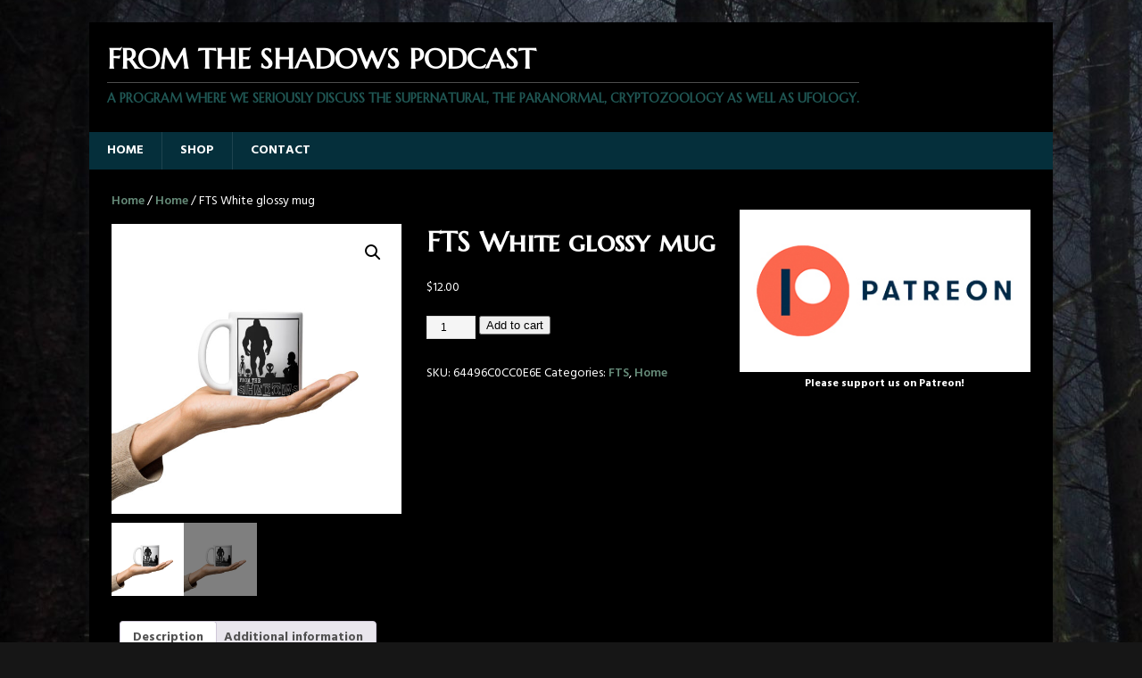

--- FILE ---
content_type: text/html; charset=UTF-8
request_url: https://www.fromtheshadowspodcast.com/product/fts-white-glossy-mug/
body_size: 12403
content:
<!DOCTYPE html>
<html class="no-js" lang="en">
<head>
<meta charset="UTF-8">
<meta name="viewport" content="width=device-width, initial-scale=1.0">
<link rel="profile" href="https://gmpg.org/xfn/11" />
<title>FTS White glossy mug &#8211; From The Shadows Podcast</title>
<meta name='robots' content='max-image-preview:large' />
	<style>img:is([sizes="auto" i], [sizes^="auto," i]) { contain-intrinsic-size: 3000px 1500px }</style>
	<link rel='dns-prefetch' href='//fonts.googleapis.com' />
<link rel="alternate" type="application/rss+xml" title="From The Shadows Podcast &raquo; Feed" href="https://www.fromtheshadowspodcast.com/feed/" />
<link rel="alternate" type="application/rss+xml" title="From The Shadows Podcast &raquo; Comments Feed" href="https://www.fromtheshadowspodcast.com/comments/feed/" />
<script type="text/javascript">
/* <![CDATA[ */
window._wpemojiSettings = {"baseUrl":"https:\/\/s.w.org\/images\/core\/emoji\/16.0.1\/72x72\/","ext":".png","svgUrl":"https:\/\/s.w.org\/images\/core\/emoji\/16.0.1\/svg\/","svgExt":".svg","source":{"concatemoji":"https:\/\/www.fromtheshadowspodcast.com\/wp-includes\/js\/wp-emoji-release.min.js?ver=6.8.3"}};
/*! This file is auto-generated */
!function(s,n){var o,i,e;function c(e){try{var t={supportTests:e,timestamp:(new Date).valueOf()};sessionStorage.setItem(o,JSON.stringify(t))}catch(e){}}function p(e,t,n){e.clearRect(0,0,e.canvas.width,e.canvas.height),e.fillText(t,0,0);var t=new Uint32Array(e.getImageData(0,0,e.canvas.width,e.canvas.height).data),a=(e.clearRect(0,0,e.canvas.width,e.canvas.height),e.fillText(n,0,0),new Uint32Array(e.getImageData(0,0,e.canvas.width,e.canvas.height).data));return t.every(function(e,t){return e===a[t]})}function u(e,t){e.clearRect(0,0,e.canvas.width,e.canvas.height),e.fillText(t,0,0);for(var n=e.getImageData(16,16,1,1),a=0;a<n.data.length;a++)if(0!==n.data[a])return!1;return!0}function f(e,t,n,a){switch(t){case"flag":return n(e,"\ud83c\udff3\ufe0f\u200d\u26a7\ufe0f","\ud83c\udff3\ufe0f\u200b\u26a7\ufe0f")?!1:!n(e,"\ud83c\udde8\ud83c\uddf6","\ud83c\udde8\u200b\ud83c\uddf6")&&!n(e,"\ud83c\udff4\udb40\udc67\udb40\udc62\udb40\udc65\udb40\udc6e\udb40\udc67\udb40\udc7f","\ud83c\udff4\u200b\udb40\udc67\u200b\udb40\udc62\u200b\udb40\udc65\u200b\udb40\udc6e\u200b\udb40\udc67\u200b\udb40\udc7f");case"emoji":return!a(e,"\ud83e\udedf")}return!1}function g(e,t,n,a){var r="undefined"!=typeof WorkerGlobalScope&&self instanceof WorkerGlobalScope?new OffscreenCanvas(300,150):s.createElement("canvas"),o=r.getContext("2d",{willReadFrequently:!0}),i=(o.textBaseline="top",o.font="600 32px Arial",{});return e.forEach(function(e){i[e]=t(o,e,n,a)}),i}function t(e){var t=s.createElement("script");t.src=e,t.defer=!0,s.head.appendChild(t)}"undefined"!=typeof Promise&&(o="wpEmojiSettingsSupports",i=["flag","emoji"],n.supports={everything:!0,everythingExceptFlag:!0},e=new Promise(function(e){s.addEventListener("DOMContentLoaded",e,{once:!0})}),new Promise(function(t){var n=function(){try{var e=JSON.parse(sessionStorage.getItem(o));if("object"==typeof e&&"number"==typeof e.timestamp&&(new Date).valueOf()<e.timestamp+604800&&"object"==typeof e.supportTests)return e.supportTests}catch(e){}return null}();if(!n){if("undefined"!=typeof Worker&&"undefined"!=typeof OffscreenCanvas&&"undefined"!=typeof URL&&URL.createObjectURL&&"undefined"!=typeof Blob)try{var e="postMessage("+g.toString()+"("+[JSON.stringify(i),f.toString(),p.toString(),u.toString()].join(",")+"));",a=new Blob([e],{type:"text/javascript"}),r=new Worker(URL.createObjectURL(a),{name:"wpTestEmojiSupports"});return void(r.onmessage=function(e){c(n=e.data),r.terminate(),t(n)})}catch(e){}c(n=g(i,f,p,u))}t(n)}).then(function(e){for(var t in e)n.supports[t]=e[t],n.supports.everything=n.supports.everything&&n.supports[t],"flag"!==t&&(n.supports.everythingExceptFlag=n.supports.everythingExceptFlag&&n.supports[t]);n.supports.everythingExceptFlag=n.supports.everythingExceptFlag&&!n.supports.flag,n.DOMReady=!1,n.readyCallback=function(){n.DOMReady=!0}}).then(function(){return e}).then(function(){var e;n.supports.everything||(n.readyCallback(),(e=n.source||{}).concatemoji?t(e.concatemoji):e.wpemoji&&e.twemoji&&(t(e.twemoji),t(e.wpemoji)))}))}((window,document),window._wpemojiSettings);
/* ]]> */
</script>
<style id='wp-emoji-styles-inline-css' type='text/css'>

	img.wp-smiley, img.emoji {
		display: inline !important;
		border: none !important;
		box-shadow: none !important;
		height: 1em !important;
		width: 1em !important;
		margin: 0 0.07em !important;
		vertical-align: -0.1em !important;
		background: none !important;
		padding: 0 !important;
	}
</style>
<link rel='stylesheet' id='wp-block-library-css' href='https://www.fromtheshadowspodcast.com/wp-includes/css/dist/block-library/style.min.css?ver=6.8.3' type='text/css' media='all' />
<style id='classic-theme-styles-inline-css' type='text/css'>
/*! This file is auto-generated */
.wp-block-button__link{color:#fff;background-color:#32373c;border-radius:9999px;box-shadow:none;text-decoration:none;padding:calc(.667em + 2px) calc(1.333em + 2px);font-size:1.125em}.wp-block-file__button{background:#32373c;color:#fff;text-decoration:none}
</style>
<style id='global-styles-inline-css' type='text/css'>
:root{--wp--preset--aspect-ratio--square: 1;--wp--preset--aspect-ratio--4-3: 4/3;--wp--preset--aspect-ratio--3-4: 3/4;--wp--preset--aspect-ratio--3-2: 3/2;--wp--preset--aspect-ratio--2-3: 2/3;--wp--preset--aspect-ratio--16-9: 16/9;--wp--preset--aspect-ratio--9-16: 9/16;--wp--preset--color--black: #000000;--wp--preset--color--cyan-bluish-gray: #abb8c3;--wp--preset--color--white: #ffffff;--wp--preset--color--pale-pink: #f78da7;--wp--preset--color--vivid-red: #cf2e2e;--wp--preset--color--luminous-vivid-orange: #ff6900;--wp--preset--color--luminous-vivid-amber: #fcb900;--wp--preset--color--light-green-cyan: #7bdcb5;--wp--preset--color--vivid-green-cyan: #00d084;--wp--preset--color--pale-cyan-blue: #8ed1fc;--wp--preset--color--vivid-cyan-blue: #0693e3;--wp--preset--color--vivid-purple: #9b51e0;--wp--preset--gradient--vivid-cyan-blue-to-vivid-purple: linear-gradient(135deg,rgba(6,147,227,1) 0%,rgb(155,81,224) 100%);--wp--preset--gradient--light-green-cyan-to-vivid-green-cyan: linear-gradient(135deg,rgb(122,220,180) 0%,rgb(0,208,130) 100%);--wp--preset--gradient--luminous-vivid-amber-to-luminous-vivid-orange: linear-gradient(135deg,rgba(252,185,0,1) 0%,rgba(255,105,0,1) 100%);--wp--preset--gradient--luminous-vivid-orange-to-vivid-red: linear-gradient(135deg,rgba(255,105,0,1) 0%,rgb(207,46,46) 100%);--wp--preset--gradient--very-light-gray-to-cyan-bluish-gray: linear-gradient(135deg,rgb(238,238,238) 0%,rgb(169,184,195) 100%);--wp--preset--gradient--cool-to-warm-spectrum: linear-gradient(135deg,rgb(74,234,220) 0%,rgb(151,120,209) 20%,rgb(207,42,186) 40%,rgb(238,44,130) 60%,rgb(251,105,98) 80%,rgb(254,248,76) 100%);--wp--preset--gradient--blush-light-purple: linear-gradient(135deg,rgb(255,206,236) 0%,rgb(152,150,240) 100%);--wp--preset--gradient--blush-bordeaux: linear-gradient(135deg,rgb(254,205,165) 0%,rgb(254,45,45) 50%,rgb(107,0,62) 100%);--wp--preset--gradient--luminous-dusk: linear-gradient(135deg,rgb(255,203,112) 0%,rgb(199,81,192) 50%,rgb(65,88,208) 100%);--wp--preset--gradient--pale-ocean: linear-gradient(135deg,rgb(255,245,203) 0%,rgb(182,227,212) 50%,rgb(51,167,181) 100%);--wp--preset--gradient--electric-grass: linear-gradient(135deg,rgb(202,248,128) 0%,rgb(113,206,126) 100%);--wp--preset--gradient--midnight: linear-gradient(135deg,rgb(2,3,129) 0%,rgb(40,116,252) 100%);--wp--preset--font-size--small: 13px;--wp--preset--font-size--medium: 20px;--wp--preset--font-size--large: 36px;--wp--preset--font-size--x-large: 42px;--wp--preset--spacing--20: 0.44rem;--wp--preset--spacing--30: 0.67rem;--wp--preset--spacing--40: 1rem;--wp--preset--spacing--50: 1.5rem;--wp--preset--spacing--60: 2.25rem;--wp--preset--spacing--70: 3.38rem;--wp--preset--spacing--80: 5.06rem;--wp--preset--shadow--natural: 6px 6px 9px rgba(0, 0, 0, 0.2);--wp--preset--shadow--deep: 12px 12px 50px rgba(0, 0, 0, 0.4);--wp--preset--shadow--sharp: 6px 6px 0px rgba(0, 0, 0, 0.2);--wp--preset--shadow--outlined: 6px 6px 0px -3px rgba(255, 255, 255, 1), 6px 6px rgba(0, 0, 0, 1);--wp--preset--shadow--crisp: 6px 6px 0px rgba(0, 0, 0, 1);}:where(.is-layout-flex){gap: 0.5em;}:where(.is-layout-grid){gap: 0.5em;}body .is-layout-flex{display: flex;}.is-layout-flex{flex-wrap: wrap;align-items: center;}.is-layout-flex > :is(*, div){margin: 0;}body .is-layout-grid{display: grid;}.is-layout-grid > :is(*, div){margin: 0;}:where(.wp-block-columns.is-layout-flex){gap: 2em;}:where(.wp-block-columns.is-layout-grid){gap: 2em;}:where(.wp-block-post-template.is-layout-flex){gap: 1.25em;}:where(.wp-block-post-template.is-layout-grid){gap: 1.25em;}.has-black-color{color: var(--wp--preset--color--black) !important;}.has-cyan-bluish-gray-color{color: var(--wp--preset--color--cyan-bluish-gray) !important;}.has-white-color{color: var(--wp--preset--color--white) !important;}.has-pale-pink-color{color: var(--wp--preset--color--pale-pink) !important;}.has-vivid-red-color{color: var(--wp--preset--color--vivid-red) !important;}.has-luminous-vivid-orange-color{color: var(--wp--preset--color--luminous-vivid-orange) !important;}.has-luminous-vivid-amber-color{color: var(--wp--preset--color--luminous-vivid-amber) !important;}.has-light-green-cyan-color{color: var(--wp--preset--color--light-green-cyan) !important;}.has-vivid-green-cyan-color{color: var(--wp--preset--color--vivid-green-cyan) !important;}.has-pale-cyan-blue-color{color: var(--wp--preset--color--pale-cyan-blue) !important;}.has-vivid-cyan-blue-color{color: var(--wp--preset--color--vivid-cyan-blue) !important;}.has-vivid-purple-color{color: var(--wp--preset--color--vivid-purple) !important;}.has-black-background-color{background-color: var(--wp--preset--color--black) !important;}.has-cyan-bluish-gray-background-color{background-color: var(--wp--preset--color--cyan-bluish-gray) !important;}.has-white-background-color{background-color: var(--wp--preset--color--white) !important;}.has-pale-pink-background-color{background-color: var(--wp--preset--color--pale-pink) !important;}.has-vivid-red-background-color{background-color: var(--wp--preset--color--vivid-red) !important;}.has-luminous-vivid-orange-background-color{background-color: var(--wp--preset--color--luminous-vivid-orange) !important;}.has-luminous-vivid-amber-background-color{background-color: var(--wp--preset--color--luminous-vivid-amber) !important;}.has-light-green-cyan-background-color{background-color: var(--wp--preset--color--light-green-cyan) !important;}.has-vivid-green-cyan-background-color{background-color: var(--wp--preset--color--vivid-green-cyan) !important;}.has-pale-cyan-blue-background-color{background-color: var(--wp--preset--color--pale-cyan-blue) !important;}.has-vivid-cyan-blue-background-color{background-color: var(--wp--preset--color--vivid-cyan-blue) !important;}.has-vivid-purple-background-color{background-color: var(--wp--preset--color--vivid-purple) !important;}.has-black-border-color{border-color: var(--wp--preset--color--black) !important;}.has-cyan-bluish-gray-border-color{border-color: var(--wp--preset--color--cyan-bluish-gray) !important;}.has-white-border-color{border-color: var(--wp--preset--color--white) !important;}.has-pale-pink-border-color{border-color: var(--wp--preset--color--pale-pink) !important;}.has-vivid-red-border-color{border-color: var(--wp--preset--color--vivid-red) !important;}.has-luminous-vivid-orange-border-color{border-color: var(--wp--preset--color--luminous-vivid-orange) !important;}.has-luminous-vivid-amber-border-color{border-color: var(--wp--preset--color--luminous-vivid-amber) !important;}.has-light-green-cyan-border-color{border-color: var(--wp--preset--color--light-green-cyan) !important;}.has-vivid-green-cyan-border-color{border-color: var(--wp--preset--color--vivid-green-cyan) !important;}.has-pale-cyan-blue-border-color{border-color: var(--wp--preset--color--pale-cyan-blue) !important;}.has-vivid-cyan-blue-border-color{border-color: var(--wp--preset--color--vivid-cyan-blue) !important;}.has-vivid-purple-border-color{border-color: var(--wp--preset--color--vivid-purple) !important;}.has-vivid-cyan-blue-to-vivid-purple-gradient-background{background: var(--wp--preset--gradient--vivid-cyan-blue-to-vivid-purple) !important;}.has-light-green-cyan-to-vivid-green-cyan-gradient-background{background: var(--wp--preset--gradient--light-green-cyan-to-vivid-green-cyan) !important;}.has-luminous-vivid-amber-to-luminous-vivid-orange-gradient-background{background: var(--wp--preset--gradient--luminous-vivid-amber-to-luminous-vivid-orange) !important;}.has-luminous-vivid-orange-to-vivid-red-gradient-background{background: var(--wp--preset--gradient--luminous-vivid-orange-to-vivid-red) !important;}.has-very-light-gray-to-cyan-bluish-gray-gradient-background{background: var(--wp--preset--gradient--very-light-gray-to-cyan-bluish-gray) !important;}.has-cool-to-warm-spectrum-gradient-background{background: var(--wp--preset--gradient--cool-to-warm-spectrum) !important;}.has-blush-light-purple-gradient-background{background: var(--wp--preset--gradient--blush-light-purple) !important;}.has-blush-bordeaux-gradient-background{background: var(--wp--preset--gradient--blush-bordeaux) !important;}.has-luminous-dusk-gradient-background{background: var(--wp--preset--gradient--luminous-dusk) !important;}.has-pale-ocean-gradient-background{background: var(--wp--preset--gradient--pale-ocean) !important;}.has-electric-grass-gradient-background{background: var(--wp--preset--gradient--electric-grass) !important;}.has-midnight-gradient-background{background: var(--wp--preset--gradient--midnight) !important;}.has-small-font-size{font-size: var(--wp--preset--font-size--small) !important;}.has-medium-font-size{font-size: var(--wp--preset--font-size--medium) !important;}.has-large-font-size{font-size: var(--wp--preset--font-size--large) !important;}.has-x-large-font-size{font-size: var(--wp--preset--font-size--x-large) !important;}
:where(.wp-block-post-template.is-layout-flex){gap: 1.25em;}:where(.wp-block-post-template.is-layout-grid){gap: 1.25em;}
:where(.wp-block-columns.is-layout-flex){gap: 2em;}:where(.wp-block-columns.is-layout-grid){gap: 2em;}
:root :where(.wp-block-pullquote){font-size: 1.5em;line-height: 1.6;}
</style>
<link rel='stylesheet' id='dashicons-css' href='https://www.fromtheshadowspodcast.com/wp-includes/css/dashicons.min.css?ver=6.8.3' type='text/css' media='all' />
<link rel='stylesheet' id='to-top-css' href='https://www.fromtheshadowspodcast.com/wp-content/plugins/to-top/public/css/to-top-public.css?ver=2.5.5' type='text/css' media='all' />
<link rel='stylesheet' id='photoswipe-css' href='https://www.fromtheshadowspodcast.com/wp-content/plugins/woocommerce/assets/css/photoswipe/photoswipe.min.css?ver=10.3.4' type='text/css' media='all' />
<link rel='stylesheet' id='photoswipe-default-skin-css' href='https://www.fromtheshadowspodcast.com/wp-content/plugins/woocommerce/assets/css/photoswipe/default-skin/default-skin.min.css?ver=10.3.4' type='text/css' media='all' />
<link rel='stylesheet' id='woocommerce-layout-css' href='https://www.fromtheshadowspodcast.com/wp-content/plugins/woocommerce/assets/css/woocommerce-layout.css?ver=10.3.4' type='text/css' media='all' />
<link rel='stylesheet' id='woocommerce-smallscreen-css' href='https://www.fromtheshadowspodcast.com/wp-content/plugins/woocommerce/assets/css/woocommerce-smallscreen.css?ver=10.3.4' type='text/css' media='only screen and (max-width: 768px)' />
<link rel='stylesheet' id='woocommerce-general-css' href='https://www.fromtheshadowspodcast.com/wp-content/plugins/woocommerce/assets/css/woocommerce.css?ver=10.3.4' type='text/css' media='all' />
<style id='woocommerce-inline-inline-css' type='text/css'>
.woocommerce form .form-row .required { visibility: visible; }
</style>
<link rel='stylesheet' id='wp-components-css' href='https://www.fromtheshadowspodcast.com/wp-includes/css/dist/components/style.min.css?ver=6.8.3' type='text/css' media='all' />
<link rel='stylesheet' id='godaddy-styles-css' href='https://www.fromtheshadowspodcast.com/wp-content/plugins/coblocks/includes/Dependencies/GoDaddy/Styles/build/latest.css?ver=2.0.2' type='text/css' media='all' />
<link rel='stylesheet' id='gateway-css' href='https://www.fromtheshadowspodcast.com/wp-content/plugins/woocommerce-paypal-payments/modules/ppcp-button/assets/css/gateway.css?ver=3.3.0' type='text/css' media='all' />
<link rel='stylesheet' id='brands-styles-css' href='https://www.fromtheshadowspodcast.com/wp-content/plugins/woocommerce/assets/css/brands.css?ver=10.3.4' type='text/css' media='all' />
<link rel='stylesheet' id='mh-magazine-lite-css' href='https://www.fromtheshadowspodcast.com/wp-content/themes/mh-magazine-lite/style.css?ver=2.10.0' type='text/css' media='all' />
<link rel='stylesheet' id='mh-musicmag-css' href='https://www.fromtheshadowspodcast.com/wp-content/themes/mh-musicmag/style.css?ver=1.0.3' type='text/css' media='all' />
<link rel='stylesheet' id='mh-font-awesome-css' href='https://www.fromtheshadowspodcast.com/wp-content/themes/mh-magazine-lite/includes/font-awesome.min.css' type='text/css' media='all' />
<link rel='stylesheet' id='mh-woocommerce-css' href='https://www.fromtheshadowspodcast.com/wp-content/themes/mh-magazine-lite/woocommerce/woocommerce.css?ver=6.8.3' type='text/css' media='all' />
<link rel='stylesheet' id='mh-musicmag-fonts-css' href='https://fonts.googleapis.com/css?family=Hind:400,600,700|Marcellus+SC' type='text/css' media='all' />
<script type="text/javascript" src="https://www.fromtheshadowspodcast.com/wp-includes/js/jquery/jquery.min.js?ver=3.7.1" id="jquery-core-js"></script>
<script type="text/javascript" src="https://www.fromtheshadowspodcast.com/wp-includes/js/jquery/jquery-migrate.min.js?ver=3.4.1" id="jquery-migrate-js"></script>
<script type="text/javascript" id="to-top-js-extra">
/* <![CDATA[ */
var to_top_options = {"scroll_offset":"100","icon_opacity":"50","style":"icon","icon_type":"dashicons-arrow-up-alt2","icon_color":"#ffffff","icon_bg_color":"#000000","icon_size":"32","border_radius":"5","image":"https:\/\/www.fromtheshadowspodcast.com\/wp-content\/plugins\/to-top\/admin\/images\/default.png","image_width":"65","image_alt":"","location":"bottom-right","margin_x":"20","margin_y":"20","show_on_admin":"0","enable_autohide":"0","autohide_time":"2","enable_hide_small_device":"0","small_device_max_width":"640","reset":"0"};
/* ]]> */
</script>
<script async type="text/javascript" src="https://www.fromtheshadowspodcast.com/wp-content/plugins/to-top/public/js/to-top-public.js?ver=2.5.5" id="to-top-js"></script>
<script type="text/javascript" src="https://www.fromtheshadowspodcast.com/wp-content/plugins/woocommerce/assets/js/jquery-blockui/jquery.blockUI.min.js?ver=2.7.0-wc.10.3.4" id="wc-jquery-blockui-js" defer="defer" data-wp-strategy="defer"></script>
<script type="text/javascript" id="wc-add-to-cart-js-extra">
/* <![CDATA[ */
var wc_add_to_cart_params = {"ajax_url":"\/wp-admin\/admin-ajax.php","wc_ajax_url":"\/?wc-ajax=%%endpoint%%","i18n_view_cart":"View cart","cart_url":"https:\/\/www.fromtheshadowspodcast.com\/cart\/","is_cart":"","cart_redirect_after_add":"no"};
/* ]]> */
</script>
<script type="text/javascript" src="https://www.fromtheshadowspodcast.com/wp-content/plugins/woocommerce/assets/js/frontend/add-to-cart.min.js?ver=10.3.4" id="wc-add-to-cart-js" defer="defer" data-wp-strategy="defer"></script>
<script type="text/javascript" src="https://www.fromtheshadowspodcast.com/wp-content/plugins/woocommerce/assets/js/zoom/jquery.zoom.min.js?ver=1.7.21-wc.10.3.4" id="wc-zoom-js" defer="defer" data-wp-strategy="defer"></script>
<script type="text/javascript" src="https://www.fromtheshadowspodcast.com/wp-content/plugins/woocommerce/assets/js/flexslider/jquery.flexslider.min.js?ver=2.7.2-wc.10.3.4" id="wc-flexslider-js" defer="defer" data-wp-strategy="defer"></script>
<script type="text/javascript" src="https://www.fromtheshadowspodcast.com/wp-content/plugins/woocommerce/assets/js/photoswipe/photoswipe.min.js?ver=4.1.1-wc.10.3.4" id="wc-photoswipe-js" defer="defer" data-wp-strategy="defer"></script>
<script type="text/javascript" src="https://www.fromtheshadowspodcast.com/wp-content/plugins/woocommerce/assets/js/photoswipe/photoswipe-ui-default.min.js?ver=4.1.1-wc.10.3.4" id="wc-photoswipe-ui-default-js" defer="defer" data-wp-strategy="defer"></script>
<script type="text/javascript" id="wc-single-product-js-extra">
/* <![CDATA[ */
var wc_single_product_params = {"i18n_required_rating_text":"Please select a rating","i18n_rating_options":["1 of 5 stars","2 of 5 stars","3 of 5 stars","4 of 5 stars","5 of 5 stars"],"i18n_product_gallery_trigger_text":"View full-screen image gallery","review_rating_required":"yes","flexslider":{"rtl":false,"animation":"slide","smoothHeight":true,"directionNav":false,"controlNav":"thumbnails","slideshow":false,"animationSpeed":500,"animationLoop":false,"allowOneSlide":false},"zoom_enabled":"1","zoom_options":[],"photoswipe_enabled":"1","photoswipe_options":{"shareEl":false,"closeOnScroll":false,"history":false,"hideAnimationDuration":0,"showAnimationDuration":0},"flexslider_enabled":"1"};
/* ]]> */
</script>
<script type="text/javascript" src="https://www.fromtheshadowspodcast.com/wp-content/plugins/woocommerce/assets/js/frontend/single-product.min.js?ver=10.3.4" id="wc-single-product-js" defer="defer" data-wp-strategy="defer"></script>
<script type="text/javascript" src="https://www.fromtheshadowspodcast.com/wp-content/plugins/woocommerce/assets/js/js-cookie/js.cookie.min.js?ver=2.1.4-wc.10.3.4" id="wc-js-cookie-js" defer="defer" data-wp-strategy="defer"></script>
<script type="text/javascript" id="woocommerce-js-extra">
/* <![CDATA[ */
var woocommerce_params = {"ajax_url":"\/wp-admin\/admin-ajax.php","wc_ajax_url":"\/?wc-ajax=%%endpoint%%","i18n_password_show":"Show password","i18n_password_hide":"Hide password"};
/* ]]> */
</script>
<script type="text/javascript" src="https://www.fromtheshadowspodcast.com/wp-content/plugins/woocommerce/assets/js/frontend/woocommerce.min.js?ver=10.3.4" id="woocommerce-js" defer="defer" data-wp-strategy="defer"></script>
<script type="text/javascript" id="mh-scripts-js-extra">
/* <![CDATA[ */
var mh_magazine = {"text":{"toggle_menu":"Toggle Menu"}};
/* ]]> */
</script>
<script type="text/javascript" src="https://www.fromtheshadowspodcast.com/wp-content/themes/mh-magazine-lite/js/scripts.js?ver=2.10.0" id="mh-scripts-js"></script>
<link rel="https://api.w.org/" href="https://www.fromtheshadowspodcast.com/wp-json/" /><link rel="alternate" title="JSON" type="application/json" href="https://www.fromtheshadowspodcast.com/wp-json/wp/v2/product/575" /><link rel="EditURI" type="application/rsd+xml" title="RSD" href="https://www.fromtheshadowspodcast.com/xmlrpc.php?rsd" />
<meta name="generator" content="WordPress 6.8.3" />
<meta name="generator" content="WooCommerce 10.3.4" />
<link rel="canonical" href="https://www.fromtheshadowspodcast.com/product/fts-white-glossy-mug/" />
<link rel='shortlink' href='https://www.fromtheshadowspodcast.com/?p=575' />
<link rel="alternate" title="oEmbed (JSON)" type="application/json+oembed" href="https://www.fromtheshadowspodcast.com/wp-json/oembed/1.0/embed?url=https%3A%2F%2Fwww.fromtheshadowspodcast.com%2Fproduct%2Ffts-white-glossy-mug%2F" />
<link rel="alternate" title="oEmbed (XML)" type="text/xml+oembed" href="https://www.fromtheshadowspodcast.com/wp-json/oembed/1.0/embed?url=https%3A%2F%2Fwww.fromtheshadowspodcast.com%2Fproduct%2Ffts-white-glossy-mug%2F&#038;format=xml" />
<!--[if lt IE 9]>
<script src="https://www.fromtheshadowspodcast.com/wp-content/themes/mh-magazine-lite/js/css3-mediaqueries.js"></script>
<![endif]-->
	<noscript><style>.woocommerce-product-gallery{ opacity: 1 !important; }</style></noscript>
	<style type="text/css" id="custom-background-css">
body.custom-background { background-image: url("https://www.fromtheshadowspodcast.com/wp-content/uploads/2020/05/fromtheshadowspodcast_bg-scaled.jpg"); background-position: center center; background-size: auto; background-repeat: no-repeat; background-attachment: fixed; }
</style>
	<link rel="icon" href="https://www.fromtheshadowspodcast.com/wp-content/uploads/2022/04/bigfoot-footprint-100x100.jpg" sizes="32x32" />
<link rel="icon" href="https://www.fromtheshadowspodcast.com/wp-content/uploads/2022/04/bigfoot-footprint.jpg" sizes="192x192" />
<link rel="apple-touch-icon" href="https://www.fromtheshadowspodcast.com/wp-content/uploads/2022/04/bigfoot-footprint.jpg" />
<meta name="msapplication-TileImage" content="https://www.fromtheshadowspodcast.com/wp-content/uploads/2022/04/bigfoot-footprint.jpg" />
		<style type="text/css" id="wp-custom-css">
			.mh-copyright {
    display: none;
}		</style>
		</head>
<body data-rsssl=1 id="mh-mobile" class="wp-singular product-template-default single single-product postid-575 custom-background wp-theme-mh-magazine-lite wp-child-theme-mh-musicmag theme-mh-magazine-lite woocommerce woocommerce-page woocommerce-no-js metaslider-plugin mh-right-sb" itemscope="itemscope" itemtype="https://schema.org/WebPage">
<div class="mh-container mh-container-outer">
<div class="mh-header-mobile-nav mh-clearfix"></div>
<header class="mh-header" itemscope="itemscope" itemtype="https://schema.org/WPHeader">
	<div class="mh-container mh-container-inner mh-row mh-clearfix">
		<div class="mh-custom-header mh-clearfix">
<div class="mh-site-identity">
<div class="mh-site-logo" role="banner" itemscope="itemscope" itemtype="https://schema.org/Brand">
<div class="mh-header-text">
<a class="mh-header-text-link" href="https://www.fromtheshadowspodcast.com/" title="From The Shadows Podcast" rel="home">
<h2 class="mh-header-title">From The Shadows Podcast</h2>
<h3 class="mh-header-tagline">A program where we seriously discuss the supernatural, the paranormal, cryptozoology as well as ufology.</h3>
</a>
</div>
</div>
</div>
</div>
	</div>
	<div class="mh-main-nav-wrap">
		<nav class="mh-navigation mh-main-nav mh-container mh-container-inner mh-clearfix" itemscope="itemscope" itemtype="https://schema.org/SiteNavigationElement">
			<div class="menu-primary-menu-container"><ul id="menu-primary-menu" class="menu"><li id="menu-item-17" class="menu-item menu-item-type-post_type menu-item-object-page menu-item-home menu-item-17"><a href="https://www.fromtheshadowspodcast.com/">Home</a></li>
<li id="menu-item-293" class="menu-item menu-item-type-post_type menu-item-object-page current_page_parent menu-item-293"><a href="https://www.fromtheshadowspodcast.com/shop/">Shop</a></li>
<li id="menu-item-19" class="menu-item menu-item-type-post_type menu-item-object-page menu-item-19"><a href="https://www.fromtheshadowspodcast.com/contact/">Contact</a></li>
</ul></div>		</nav>
	</div>
</header>
	<div class="mh-wrapper mh-clearfix">
<div id="main-content" class="mh-content entry-content" role="main" itemprop="mainContentOfPage">
<nav class="woocommerce-breadcrumb" aria-label="Breadcrumb"><a href="https://www.fromtheshadowspodcast.com">Home</a>&nbsp;&#47;&nbsp;<a href="https://www.fromtheshadowspodcast.com/product-category/home/">Home</a>&nbsp;&#47;&nbsp;FTS White glossy mug</nav>
					
			<div class="woocommerce-notices-wrapper"></div><div id="product-575" class="product type-product post-575 status-publish first instock product_cat-fts product_cat-home has-post-thumbnail shipping-taxable purchasable product-type-simple">

	<div class="woocommerce-product-gallery woocommerce-product-gallery--with-images woocommerce-product-gallery--columns-4 images" data-columns="4" style="opacity: 0; transition: opacity .25s ease-in-out;">
	<div class="woocommerce-product-gallery__wrapper">
		<div data-thumb="https://www.fromtheshadowspodcast.com/wp-content/uploads/2023/04/white-glossy-mug-white-11oz-handle-on-left-64496c08005e0-100x100.jpg" data-thumb-alt="FTS White glossy mug" data-thumb-srcset="https://www.fromtheshadowspodcast.com/wp-content/uploads/2023/04/white-glossy-mug-white-11oz-handle-on-left-64496c08005e0-100x100.jpg 100w, https://www.fromtheshadowspodcast.com/wp-content/uploads/2023/04/white-glossy-mug-white-11oz-handle-on-left-64496c08005e0-300x300.jpg 300w, https://www.fromtheshadowspodcast.com/wp-content/uploads/2023/04/white-glossy-mug-white-11oz-handle-on-left-64496c08005e0-1024x1024.jpg 1024w, https://www.fromtheshadowspodcast.com/wp-content/uploads/2023/04/white-glossy-mug-white-11oz-handle-on-left-64496c08005e0-150x150.jpg 150w, https://www.fromtheshadowspodcast.com/wp-content/uploads/2023/04/white-glossy-mug-white-11oz-handle-on-left-64496c08005e0-768x768.jpg 768w, https://www.fromtheshadowspodcast.com/wp-content/uploads/2023/04/white-glossy-mug-white-11oz-handle-on-left-64496c08005e0-1536x1536.jpg 1536w, https://www.fromtheshadowspodcast.com/wp-content/uploads/2023/04/white-glossy-mug-white-11oz-handle-on-left-64496c08005e0-600x600.jpg 600w, https://www.fromtheshadowspodcast.com/wp-content/uploads/2023/04/white-glossy-mug-white-11oz-handle-on-left-64496c08005e0.jpg 2000w"  data-thumb-sizes="(max-width: 100px) 100vw, 100px" class="woocommerce-product-gallery__image"><a href="https://www.fromtheshadowspodcast.com/wp-content/uploads/2023/04/white-glossy-mug-white-11oz-handle-on-left-64496c08005e0.jpg"><img width="600" height="600" src="https://www.fromtheshadowspodcast.com/wp-content/uploads/2023/04/white-glossy-mug-white-11oz-handle-on-left-64496c08005e0-600x600.jpg" class="wp-post-image" alt="FTS White glossy mug" data-caption="" data-src="https://www.fromtheshadowspodcast.com/wp-content/uploads/2023/04/white-glossy-mug-white-11oz-handle-on-left-64496c08005e0.jpg" data-large_image="https://www.fromtheshadowspodcast.com/wp-content/uploads/2023/04/white-glossy-mug-white-11oz-handle-on-left-64496c08005e0.jpg" data-large_image_width="2000" data-large_image_height="2000" decoding="async" fetchpriority="high" srcset="https://www.fromtheshadowspodcast.com/wp-content/uploads/2023/04/white-glossy-mug-white-11oz-handle-on-left-64496c08005e0-600x600.jpg 600w, https://www.fromtheshadowspodcast.com/wp-content/uploads/2023/04/white-glossy-mug-white-11oz-handle-on-left-64496c08005e0-300x300.jpg 300w, https://www.fromtheshadowspodcast.com/wp-content/uploads/2023/04/white-glossy-mug-white-11oz-handle-on-left-64496c08005e0-1024x1024.jpg 1024w, https://www.fromtheshadowspodcast.com/wp-content/uploads/2023/04/white-glossy-mug-white-11oz-handle-on-left-64496c08005e0-150x150.jpg 150w, https://www.fromtheshadowspodcast.com/wp-content/uploads/2023/04/white-glossy-mug-white-11oz-handle-on-left-64496c08005e0-768x768.jpg 768w, https://www.fromtheshadowspodcast.com/wp-content/uploads/2023/04/white-glossy-mug-white-11oz-handle-on-left-64496c08005e0-1536x1536.jpg 1536w, https://www.fromtheshadowspodcast.com/wp-content/uploads/2023/04/white-glossy-mug-white-11oz-handle-on-left-64496c08005e0-100x100.jpg 100w, https://www.fromtheshadowspodcast.com/wp-content/uploads/2023/04/white-glossy-mug-white-11oz-handle-on-left-64496c08005e0.jpg 2000w" sizes="(max-width: 600px) 100vw, 600px" /></a></div><div data-thumb="https://www.fromtheshadowspodcast.com/wp-content/uploads/2023/04/white-glossy-mug-white-11oz-handle-on-left-64496c08005e0-100x100.jpg" data-thumb-alt="FTS White glossy mug - Image 2" data-thumb-srcset="https://www.fromtheshadowspodcast.com/wp-content/uploads/2023/04/white-glossy-mug-white-11oz-handle-on-left-64496c08005e0-100x100.jpg 100w, https://www.fromtheshadowspodcast.com/wp-content/uploads/2023/04/white-glossy-mug-white-11oz-handle-on-left-64496c08005e0-300x300.jpg 300w, https://www.fromtheshadowspodcast.com/wp-content/uploads/2023/04/white-glossy-mug-white-11oz-handle-on-left-64496c08005e0-1024x1024.jpg 1024w, https://www.fromtheshadowspodcast.com/wp-content/uploads/2023/04/white-glossy-mug-white-11oz-handle-on-left-64496c08005e0-150x150.jpg 150w, https://www.fromtheshadowspodcast.com/wp-content/uploads/2023/04/white-glossy-mug-white-11oz-handle-on-left-64496c08005e0-768x768.jpg 768w, https://www.fromtheshadowspodcast.com/wp-content/uploads/2023/04/white-glossy-mug-white-11oz-handle-on-left-64496c08005e0-1536x1536.jpg 1536w, https://www.fromtheshadowspodcast.com/wp-content/uploads/2023/04/white-glossy-mug-white-11oz-handle-on-left-64496c08005e0-600x600.jpg 600w, https://www.fromtheshadowspodcast.com/wp-content/uploads/2023/04/white-glossy-mug-white-11oz-handle-on-left-64496c08005e0.jpg 2000w"  data-thumb-sizes="(max-width: 100px) 100vw, 100px" class="woocommerce-product-gallery__image"><a href="https://www.fromtheshadowspodcast.com/wp-content/uploads/2023/04/white-glossy-mug-white-11oz-handle-on-left-64496c08005e0.jpg"><img width="600" height="600" src="https://www.fromtheshadowspodcast.com/wp-content/uploads/2023/04/white-glossy-mug-white-11oz-handle-on-left-64496c08005e0-600x600.jpg" class="" alt="FTS White glossy mug - Image 2" data-caption="" data-src="https://www.fromtheshadowspodcast.com/wp-content/uploads/2023/04/white-glossy-mug-white-11oz-handle-on-left-64496c08005e0.jpg" data-large_image="https://www.fromtheshadowspodcast.com/wp-content/uploads/2023/04/white-glossy-mug-white-11oz-handle-on-left-64496c08005e0.jpg" data-large_image_width="2000" data-large_image_height="2000" decoding="async" srcset="https://www.fromtheshadowspodcast.com/wp-content/uploads/2023/04/white-glossy-mug-white-11oz-handle-on-left-64496c08005e0-600x600.jpg 600w, https://www.fromtheshadowspodcast.com/wp-content/uploads/2023/04/white-glossy-mug-white-11oz-handle-on-left-64496c08005e0-300x300.jpg 300w, https://www.fromtheshadowspodcast.com/wp-content/uploads/2023/04/white-glossy-mug-white-11oz-handle-on-left-64496c08005e0-1024x1024.jpg 1024w, https://www.fromtheshadowspodcast.com/wp-content/uploads/2023/04/white-glossy-mug-white-11oz-handle-on-left-64496c08005e0-150x150.jpg 150w, https://www.fromtheshadowspodcast.com/wp-content/uploads/2023/04/white-glossy-mug-white-11oz-handle-on-left-64496c08005e0-768x768.jpg 768w, https://www.fromtheshadowspodcast.com/wp-content/uploads/2023/04/white-glossy-mug-white-11oz-handle-on-left-64496c08005e0-1536x1536.jpg 1536w, https://www.fromtheshadowspodcast.com/wp-content/uploads/2023/04/white-glossy-mug-white-11oz-handle-on-left-64496c08005e0-100x100.jpg 100w, https://www.fromtheshadowspodcast.com/wp-content/uploads/2023/04/white-glossy-mug-white-11oz-handle-on-left-64496c08005e0.jpg 2000w" sizes="(max-width: 600px) 100vw, 600px" /></a></div>	</div>
</div>

	<div class="summary entry-summary">
		<h1 class="product_title entry-title">FTS White glossy mug</h1><p class="price"><span class="woocommerce-Price-amount amount"><bdi><span class="woocommerce-Price-currencySymbol">&#36;</span>12.00</bdi></span></p>

	
	<form class="cart" action="https://www.fromtheshadowspodcast.com/product/fts-white-glossy-mug/" method="post" enctype='multipart/form-data'>
		
		<div class="quantity">
		<label class="screen-reader-text" for="quantity_69757bdc29897">FTS White glossy mug quantity</label>
	<input
		type="number"
				id="quantity_69757bdc29897"
		class="input-text qty text"
		name="quantity"
		value="1"
		aria-label="Product quantity"
				min="1"
							step="1"
			placeholder=""
			inputmode="numeric"
			autocomplete="off"
			/>
	</div>

		<button type="submit" name="add-to-cart" value="575" class="single_add_to_cart_button button alt">Add to cart</button>

			</form>

	
<div class="ppcp-messages" data-partner-attribution-id="Woo_PPCP"></div><div class="ppc-button-wrapper"><div id="ppc-button-ppcp-gateway"></div></div><div id="ppcp-recaptcha-v2-container" style="margin:20px 0;"></div><div class="product_meta">

	
	
		<span class="sku_wrapper">SKU: <span class="sku">64496C0CC0E6E</span></span>

	
	<span class="posted_in">Categories: <a href="https://www.fromtheshadowspodcast.com/product-category/fts/" rel="tag">FTS</a>, <a href="https://www.fromtheshadowspodcast.com/product-category/home/" rel="tag">Home</a></span>
	
	
</div>
	</div>

	
	<div class="woocommerce-tabs wc-tabs-wrapper">
		<ul class="tabs wc-tabs" role="tablist">
							<li role="presentation" class="description_tab" id="tab-title-description">
					<a href="#tab-description" role="tab" aria-controls="tab-description">
						Description					</a>
				</li>
							<li role="presentation" class="additional_information_tab" id="tab-title-additional_information">
					<a href="#tab-additional_information" role="tab" aria-controls="tab-additional_information">
						Additional information					</a>
				</li>
					</ul>
					<div class="woocommerce-Tabs-panel woocommerce-Tabs-panel--description panel entry-content wc-tab" id="tab-description" role="tabpanel" aria-labelledby="tab-title-description">
				
	<h2>Description</h2>

<p>Whether you&#8217;re drinking your morning coffee, evening tea, or something in between—this mug&#8217;s for you! It&#8217;s sturdy and glossy with a vivid print that&#8217;ll withstand the microwave and dishwasher.</p>
<p>• Ceramic<br />
• 11 oz mug dimensions: 3.79″ (9.6 cm) in height, 3.25″ (8.3 cm) in diameter<br />
• Dishwasher and microwave safe</p>
<p>This product is made especially for you as soon as you place an order, which is why it takes us a bit longer to deliver it to you. Making products on demand instead of in bulk helps reduce overproduction, so thank you for making thoughtful purchasing decisions!</p>
			</div>
					<div class="woocommerce-Tabs-panel woocommerce-Tabs-panel--additional_information panel entry-content wc-tab" id="tab-additional_information" role="tabpanel" aria-labelledby="tab-title-additional_information">
				
	<h2>Additional information</h2>

<table class="woocommerce-product-attributes shop_attributes" aria-label="Product Details">
			<tr class="woocommerce-product-attributes-item woocommerce-product-attributes-item--weight">
			<th class="woocommerce-product-attributes-item__label" scope="row">Weight</th>
			<td class="woocommerce-product-attributes-item__value">0.33 lbs</td>
		</tr>
	</table>
			</div>
		
			</div>


	<section class="related products">

					<h2>Related products</h2>
				<ul class="products columns-4">

			
					<li class="product type-product post-998 status-publish first instock product_cat-home product_cat-the-dogman has-post-thumbnail shipping-taxable purchasable product-type-simple">
	<a href="https://www.fromtheshadowspodcast.com/product/the-dogman-of-temple-road-mouse-pad/" class="woocommerce-LoopProduct-link woocommerce-loop-product__link"><img width="300" height="300" src="https://www.fromtheshadowspodcast.com/wp-content/uploads/2023/05/mouse-pad-white-front-645c512f66814-300x300.jpg" class="attachment-woocommerce_thumbnail size-woocommerce_thumbnail" alt="The Dogman of Temple Road Mouse pad" decoding="async" loading="lazy" srcset="https://www.fromtheshadowspodcast.com/wp-content/uploads/2023/05/mouse-pad-white-front-645c512f66814-300x300.jpg 300w, https://www.fromtheshadowspodcast.com/wp-content/uploads/2023/05/mouse-pad-white-front-645c512f66814-1024x1024.jpg 1024w, https://www.fromtheshadowspodcast.com/wp-content/uploads/2023/05/mouse-pad-white-front-645c512f66814-150x150.jpg 150w, https://www.fromtheshadowspodcast.com/wp-content/uploads/2023/05/mouse-pad-white-front-645c512f66814-768x768.jpg 768w, https://www.fromtheshadowspodcast.com/wp-content/uploads/2023/05/mouse-pad-white-front-645c512f66814-1536x1536.jpg 1536w, https://www.fromtheshadowspodcast.com/wp-content/uploads/2023/05/mouse-pad-white-front-645c512f66814-600x600.jpg 600w, https://www.fromtheshadowspodcast.com/wp-content/uploads/2023/05/mouse-pad-white-front-645c512f66814-100x100.jpg 100w, https://www.fromtheshadowspodcast.com/wp-content/uploads/2023/05/mouse-pad-white-front-645c512f66814.jpg 2000w" sizes="auto, (max-width: 300px) 100vw, 300px" /><h2 class="woocommerce-loop-product__title">The Dogman of Temple Road Mouse pad</h2>
	<span class="price"><span class="woocommerce-Price-amount amount"><bdi><span class="woocommerce-Price-currencySymbol">&#36;</span>15.00</bdi></span></span>
</a><a href="/product/fts-white-glossy-mug/?add-to-cart=998" aria-describedby="woocommerce_loop_add_to_cart_link_describedby_998" data-quantity="1" class="button product_type_simple add_to_cart_button ajax_add_to_cart" data-product_id="998" data-product_sku="645C513302A25" aria-label="Add to cart: &ldquo;The Dogman of Temple Road Mouse pad&rdquo;" rel="nofollow" data-success_message="&ldquo;The Dogman of Temple Road Mouse pad&rdquo; has been added to your cart" role="button">Add to cart</a>	<span id="woocommerce_loop_add_to_cart_link_describedby_998" class="screen-reader-text">
			</span>
</li>

			
					<li class="product type-product post-418 status-publish instock product_cat-clothing product_cat-fts has-post-thumbnail shipping-taxable purchasable product-type-variable">
	<a href="https://www.fromtheshadowspodcast.com/product/fts-womens-recycled-v-neck-t-shirt/" class="woocommerce-LoopProduct-link woocommerce-loop-product__link"><img width="300" height="300" src="https://www.fromtheshadowspodcast.com/wp-content/uploads/2023/04/womens-recycled-v-neck-t-shirt-light-heather-grey-front-644964144186e-300x300.jpg" class="attachment-woocommerce_thumbnail size-woocommerce_thumbnail" alt="FTS Women’s recycled v-neck t-shirt" decoding="async" loading="lazy" srcset="https://www.fromtheshadowspodcast.com/wp-content/uploads/2023/04/womens-recycled-v-neck-t-shirt-light-heather-grey-front-644964144186e-300x300.jpg 300w, https://www.fromtheshadowspodcast.com/wp-content/uploads/2023/04/womens-recycled-v-neck-t-shirt-light-heather-grey-front-644964144186e-1024x1024.jpg 1024w, https://www.fromtheshadowspodcast.com/wp-content/uploads/2023/04/womens-recycled-v-neck-t-shirt-light-heather-grey-front-644964144186e-150x150.jpg 150w, https://www.fromtheshadowspodcast.com/wp-content/uploads/2023/04/womens-recycled-v-neck-t-shirt-light-heather-grey-front-644964144186e-768x768.jpg 768w, https://www.fromtheshadowspodcast.com/wp-content/uploads/2023/04/womens-recycled-v-neck-t-shirt-light-heather-grey-front-644964144186e-1536x1536.jpg 1536w, https://www.fromtheshadowspodcast.com/wp-content/uploads/2023/04/womens-recycled-v-neck-t-shirt-light-heather-grey-front-644964144186e-600x600.jpg 600w, https://www.fromtheshadowspodcast.com/wp-content/uploads/2023/04/womens-recycled-v-neck-t-shirt-light-heather-grey-front-644964144186e-100x100.jpg 100w, https://www.fromtheshadowspodcast.com/wp-content/uploads/2023/04/womens-recycled-v-neck-t-shirt-light-heather-grey-front-644964144186e.jpg 2000w" sizes="auto, (max-width: 300px) 100vw, 300px" /><h2 class="woocommerce-loop-product__title">FTS Women’s recycled v-neck t-shirt</h2>
	<span class="price"><span class="woocommerce-Price-amount amount" aria-hidden="true"><bdi><span class="woocommerce-Price-currencySymbol">&#36;</span>25.00</bdi></span> <span aria-hidden="true">&ndash;</span> <span class="woocommerce-Price-amount amount" aria-hidden="true"><bdi><span class="woocommerce-Price-currencySymbol">&#36;</span>32.00</bdi></span><span class="screen-reader-text">Price range: &#36;25.00 through &#36;32.00</span></span>
</a><a href="https://www.fromtheshadowspodcast.com/product/fts-womens-recycled-v-neck-t-shirt/" aria-describedby="woocommerce_loop_add_to_cart_link_describedby_418" data-quantity="1" class="button product_type_variable add_to_cart_button" data-product_id="418" data-product_sku="" aria-label="Select options for &ldquo;FTS Women’s recycled v-neck t-shirt&rdquo;" rel="nofollow">Select options</a>	<span id="woocommerce_loop_add_to_cart_link_describedby_418" class="screen-reader-text">
		This product has multiple variants. The options may be chosen on the product page	</span>
</li>

			
					<li class="product type-product post-1161 status-publish instock product_cat-home product_cat-the-dogman has-post-thumbnail shipping-taxable purchasable product-type-simple">
	<a href="https://www.fromtheshadowspodcast.com/product/the-dogman-of-temple-road-wine-tumbler-2/" class="woocommerce-LoopProduct-link woocommerce-loop-product__link"><img width="300" height="300" src="https://www.fromtheshadowspodcast.com/wp-content/uploads/2023/05/wine-tumbler-white-front-645c55f08a50d-300x300.jpg" class="attachment-woocommerce_thumbnail size-woocommerce_thumbnail" alt="The Dogman of Temple Road Wine tumbler" decoding="async" loading="lazy" srcset="https://www.fromtheshadowspodcast.com/wp-content/uploads/2023/05/wine-tumbler-white-front-645c55f08a50d-300x300.jpg 300w, https://www.fromtheshadowspodcast.com/wp-content/uploads/2023/05/wine-tumbler-white-front-645c55f08a50d-1024x1024.jpg 1024w, https://www.fromtheshadowspodcast.com/wp-content/uploads/2023/05/wine-tumbler-white-front-645c55f08a50d-150x150.jpg 150w, https://www.fromtheshadowspodcast.com/wp-content/uploads/2023/05/wine-tumbler-white-front-645c55f08a50d-768x768.jpg 768w, https://www.fromtheshadowspodcast.com/wp-content/uploads/2023/05/wine-tumbler-white-front-645c55f08a50d-1536x1536.jpg 1536w, https://www.fromtheshadowspodcast.com/wp-content/uploads/2023/05/wine-tumbler-white-front-645c55f08a50d-600x600.jpg 600w, https://www.fromtheshadowspodcast.com/wp-content/uploads/2023/05/wine-tumbler-white-front-645c55f08a50d-100x100.jpg 100w, https://www.fromtheshadowspodcast.com/wp-content/uploads/2023/05/wine-tumbler-white-front-645c55f08a50d.jpg 2000w" sizes="auto, (max-width: 300px) 100vw, 300px" /><h2 class="woocommerce-loop-product__title">The Dogman of Temple Road Wine tumbler</h2>
	<span class="price"><span class="woocommerce-Price-amount amount"><bdi><span class="woocommerce-Price-currencySymbol">&#36;</span>20.00</bdi></span></span>
</a><a href="/product/fts-white-glossy-mug/?add-to-cart=1161" aria-describedby="woocommerce_loop_add_to_cart_link_describedby_1161" data-quantity="1" class="button product_type_simple add_to_cart_button ajax_add_to_cart" data-product_id="1161" data-product_sku="645C55F55ABAF" aria-label="Add to cart: &ldquo;The Dogman of Temple Road Wine tumbler&rdquo;" rel="nofollow" data-success_message="&ldquo;The Dogman of Temple Road Wine tumbler&rdquo; has been added to your cart" role="button">Add to cart</a>	<span id="woocommerce_loop_add_to_cart_link_describedby_1161" class="screen-reader-text">
			</span>
</li>

			
					<li class="product type-product post-578 status-publish last instock product_cat-fts product_cat-home has-post-thumbnail shipping-taxable purchasable product-type-simple">
	<a href="https://www.fromtheshadowspodcast.com/product/enamel-mug/" class="woocommerce-LoopProduct-link woocommerce-loop-product__link"><img width="300" height="300" src="https://www.fromtheshadowspodcast.com/wp-content/uploads/2023/05/enamel-mug-white-12oz-right-645e52cca0391-300x300.jpg" class="attachment-woocommerce_thumbnail size-woocommerce_thumbnail" alt="FTS Enamel Mug" decoding="async" loading="lazy" srcset="https://www.fromtheshadowspodcast.com/wp-content/uploads/2023/05/enamel-mug-white-12oz-right-645e52cca0391-300x300.jpg 300w, https://www.fromtheshadowspodcast.com/wp-content/uploads/2023/05/enamel-mug-white-12oz-right-645e52cca0391-1024x1024.jpg 1024w, https://www.fromtheshadowspodcast.com/wp-content/uploads/2023/05/enamel-mug-white-12oz-right-645e52cca0391-150x150.jpg 150w, https://www.fromtheshadowspodcast.com/wp-content/uploads/2023/05/enamel-mug-white-12oz-right-645e52cca0391-768x768.jpg 768w, https://www.fromtheshadowspodcast.com/wp-content/uploads/2023/05/enamel-mug-white-12oz-right-645e52cca0391-1536x1536.jpg 1536w, https://www.fromtheshadowspodcast.com/wp-content/uploads/2023/05/enamel-mug-white-12oz-right-645e52cca0391-600x600.jpg 600w, https://www.fromtheshadowspodcast.com/wp-content/uploads/2023/05/enamel-mug-white-12oz-right-645e52cca0391-100x100.jpg 100w, https://www.fromtheshadowspodcast.com/wp-content/uploads/2023/05/enamel-mug-white-12oz-right-645e52cca0391.jpg 2000w" sizes="auto, (max-width: 300px) 100vw, 300px" /><h2 class="woocommerce-loop-product__title">FTS Enamel Mug</h2>
	<span class="price"><span class="woocommerce-Price-amount amount"><bdi><span class="woocommerce-Price-currencySymbol">&#36;</span>15.00</bdi></span></span>
</a><a href="/product/fts-white-glossy-mug/?add-to-cart=578" aria-describedby="woocommerce_loop_add_to_cart_link_describedby_578" data-quantity="1" class="button product_type_simple add_to_cart_button ajax_add_to_cart" data-product_id="578" data-product_sku="64496C630D1CB" aria-label="Add to cart: &ldquo;FTS Enamel Mug&rdquo;" rel="nofollow" data-success_message="&ldquo;FTS Enamel Mug&rdquo; has been added to your cart" role="button">Add to cart</a>	<span id="woocommerce_loop_add_to_cart_link_describedby_578" class="screen-reader-text">
			</span>
</li>

			
		</ul>

	</section>
	</div>


		
	</div>
<aside class="mh-widget-col-1 mh-sidebar" itemscope="itemscope" itemtype="https://schema.org/WPSideBar"><div id="block-3" class="mh-widget widget_block widget_media_image">
<div class="wp-block-image"><figure class="aligncenter size-full"><a href="https://www.patreon.com/fromtheshadows" target="_blank"><img loading="lazy" decoding="async" width="340" height="190" src="https://www.fromtheshadowspodcast.com/wp-content/uploads/2022/04/patreon.jpg" alt="Please Support us on Patreon!" class="wp-image-196" srcset="https://www.fromtheshadowspodcast.com/wp-content/uploads/2022/04/patreon.jpg 340w, https://www.fromtheshadowspodcast.com/wp-content/uploads/2022/04/patreon-300x168.jpg 300w" sizes="auto, (max-width: 340px) 100vw, 340px" /></a><figcaption>Please support us on Patreon!</figcaption></figure></div>
</div><div id="block-4" class="mh-widget widget_block"><!-- a81b4050db59641628ccf454afacbee4 --></div><div id="custom_html-122" class="widget_text mh-widget widget_custom_html"><div class="textwidget custom-html-widget"></div></div></aside></div>

	
<footer class="mh-footer" itemscope="itemscope" itemtype="https://schema.org/WPFooter">
<div class="mh-container mh-container-inner mh-footer-widgets mh-row mh-clearfix">
<div class="mh-col-1-1 mh-home-wide  mh-footer-area mh-footer-1">
<div id="text-2" class="mh-footer-widget widget_text">			<div class="textwidget"><p><center>Copyright 2025 From The Shadows Podcast. All Rights Reserved. Website by <a href="http://www.diamondigitalmedia.com" target="_blank" rel="noopener">Diamondigital Media</a> | Nashville, TN. [<a href="https://fromtheshadowspodcast.godaddysites.com/" target="_blank" rel="noopener">Original Page</a>]</center></p>
</div>
		</div></div>
</div>
</footer>
<div class="mh-copyright-wrap">
	<div class="mh-container mh-container-inner mh-clearfix">
		<p class="mh-copyright">Copyright &copy; 2026 | WordPress Theme by <a href="https://mhthemes.com/themes/mh-magazine/?utm_source=customer&#038;utm_medium=link&#038;utm_campaign=MH+Magazine+Lite" rel="nofollow">MH Themes</a></p>
	</div>
</div>
</div><!-- .mh-container-outer -->
<script type="speculationrules">
{"prefetch":[{"source":"document","where":{"and":[{"href_matches":"\/*"},{"not":{"href_matches":["\/wp-*.php","\/wp-admin\/*","\/wp-content\/uploads\/*","\/wp-content\/*","\/wp-content\/plugins\/*","\/wp-content\/themes\/mh-musicmag\/*","\/wp-content\/themes\/mh-magazine-lite\/*","\/*\\?(.+)"]}},{"not":{"selector_matches":"a[rel~=\"nofollow\"]"}},{"not":{"selector_matches":".no-prefetch, .no-prefetch a"}}]},"eagerness":"conservative"}]}
</script>
<span aria-hidden="true" id="to_top_scrollup" class="dashicons dashicons-arrow-up-alt2"><span class="screen-reader-text">Scroll Up</span></span><script type="application/ld+json">{"@context":"https:\/\/schema.org\/","@graph":[{"@context":"https:\/\/schema.org\/","@type":"BreadcrumbList","itemListElement":[{"@type":"ListItem","position":1,"item":{"name":"Home","@id":"https:\/\/www.fromtheshadowspodcast.com"}},{"@type":"ListItem","position":2,"item":{"name":"Home","@id":"https:\/\/www.fromtheshadowspodcast.com\/product-category\/home\/"}},{"@type":"ListItem","position":3,"item":{"name":"FTS White glossy mug","@id":"https:\/\/www.fromtheshadowspodcast.com\/product\/fts-white-glossy-mug\/"}}]},{"@context":"https:\/\/schema.org\/","@type":"Product","@id":"https:\/\/www.fromtheshadowspodcast.com\/product\/fts-white-glossy-mug\/#product","name":"FTS White glossy mug","url":"https:\/\/www.fromtheshadowspodcast.com\/product\/fts-white-glossy-mug\/","description":"Whether you're drinking your morning coffee, evening tea, or something in between\u2014this mug's for you! It's sturdy and glossy with a vivid print that'll withstand the microwave and dishwasher.\r\n\r\n\u2022 Ceramic\r\n\u2022 11 oz mug dimensions: 3.79\u2033 (9.6 cm) in height, 3.25\u2033 (8.3 cm) in diameter\r\n\u2022 Dishwasher and microwave safe\r\n\r\nThis product is made especially for you as soon as you place an order, which is why it takes us a bit longer to deliver it to you. Making products on demand instead of in bulk helps reduce overproduction, so thank you for making thoughtful purchasing decisions!","image":"https:\/\/www.fromtheshadowspodcast.com\/wp-content\/uploads\/2023\/04\/white-glossy-mug-white-11oz-handle-on-left-64496c08005e0.jpg","sku":"64496C0CC0E6E","offers":[{"@type":"Offer","priceSpecification":[{"@type":"UnitPriceSpecification","price":"12.00","priceCurrency":"USD","valueAddedTaxIncluded":false,"validThrough":"2027-12-31"}],"priceValidUntil":"2027-12-31","availability":"https:\/\/schema.org\/InStock","url":"https:\/\/www.fromtheshadowspodcast.com\/product\/fts-white-glossy-mug\/","seller":{"@type":"Organization","name":"From The Shadows Podcast","url":"https:\/\/www.fromtheshadowspodcast.com"}}]}]}</script>
<div id="photoswipe-fullscreen-dialog" class="pswp" tabindex="-1" role="dialog" aria-modal="true" aria-hidden="true" aria-label="Full screen image">
	<div class="pswp__bg"></div>
	<div class="pswp__scroll-wrap">
		<div class="pswp__container">
			<div class="pswp__item"></div>
			<div class="pswp__item"></div>
			<div class="pswp__item"></div>
		</div>
		<div class="pswp__ui pswp__ui--hidden">
			<div class="pswp__top-bar">
				<div class="pswp__counter"></div>
				<button class="pswp__button pswp__button--zoom" aria-label="Zoom in/out"></button>
				<button class="pswp__button pswp__button--fs" aria-label="Toggle fullscreen"></button>
				<button class="pswp__button pswp__button--share" aria-label="Share"></button>
				<button class="pswp__button pswp__button--close" aria-label="Close (Esc)"></button>
				<div class="pswp__preloader">
					<div class="pswp__preloader__icn">
						<div class="pswp__preloader__cut">
							<div class="pswp__preloader__donut"></div>
						</div>
					</div>
				</div>
			</div>
			<div class="pswp__share-modal pswp__share-modal--hidden pswp__single-tap">
				<div class="pswp__share-tooltip"></div>
			</div>
			<button class="pswp__button pswp__button--arrow--left" aria-label="Previous (arrow left)"></button>
			<button class="pswp__button pswp__button--arrow--right" aria-label="Next (arrow right)"></button>
			<div class="pswp__caption">
				<div class="pswp__caption__center"></div>
			</div>
		</div>
	</div>
</div>
	<script type='text/javascript'>
		(function () {
			var c = document.body.className;
			c = c.replace(/woocommerce-no-js/, 'woocommerce-js');
			document.body.className = c;
		})();
	</script>
	<link rel='stylesheet' id='wc-blocks-style-css' href='https://www.fromtheshadowspodcast.com/wp-content/plugins/woocommerce/assets/client/blocks/wc-blocks.css?ver=wc-10.3.4' type='text/css' media='all' />
<script type="text/javascript" src="https://www.fromtheshadowspodcast.com/wp-content/plugins/coblocks/dist/js/coblocks-animation.js?ver=3.1.16" id="coblocks-animation-js"></script>
<script type="text/javascript" src="https://www.fromtheshadowspodcast.com/wp-content/plugins/coblocks/dist/js/vendors/tiny-swiper.js?ver=3.1.16" id="coblocks-tiny-swiper-js"></script>
<script type="text/javascript" id="coblocks-tinyswiper-initializer-js-extra">
/* <![CDATA[ */
var coblocksTinyswiper = {"carouselPrevButtonAriaLabel":"Previous","carouselNextButtonAriaLabel":"Next","sliderImageAriaLabel":"Image"};
/* ]]> */
</script>
<script type="text/javascript" src="https://www.fromtheshadowspodcast.com/wp-content/plugins/coblocks/dist/js/coblocks-tinyswiper-initializer.js?ver=3.1.16" id="coblocks-tinyswiper-initializer-js"></script>
<script type="text/javascript" id="ppcp-smart-button-js-extra">
/* <![CDATA[ */
var PayPalCommerceGateway = {"url":"https:\/\/www.paypal.com\/sdk\/js?client-id=Afpffh09Vcu9_HuPdw0gDp_ch-Abv1pra-cHz15cRUqlsgyhG5hpWTv1-yuQKCvErtz5KFWVaEQMypoQ&currency=USD&integration-date=2025-10-31&components=buttons,funding-eligibility,messages&vault=false&commit=false&intent=capture&disable-funding=card&enable-funding=venmo,paylater","url_params":{"client-id":"Afpffh09Vcu9_HuPdw0gDp_ch-Abv1pra-cHz15cRUqlsgyhG5hpWTv1-yuQKCvErtz5KFWVaEQMypoQ","currency":"USD","integration-date":"2025-10-31","components":"buttons,funding-eligibility,messages","vault":"false","commit":"false","intent":"capture","disable-funding":"card","enable-funding":"venmo,paylater"},"script_attributes":{"data-partner-attribution-id":"Woo_PPCP","data-page-type":"product-details"},"client_id":"Afpffh09Vcu9_HuPdw0gDp_ch-Abv1pra-cHz15cRUqlsgyhG5hpWTv1-yuQKCvErtz5KFWVaEQMypoQ","currency":"USD","data_client_id":{"set_attribute":false,"endpoint":"\/?wc-ajax=ppc-data-client-id","nonce":"c8bc25ae7f","user":0,"has_subscriptions":false,"paypal_subscriptions_enabled":false},"redirect":"https:\/\/www.fromtheshadowspodcast.com\/checkout\/","context":"product","ajax":{"simulate_cart":{"endpoint":"\/?wc-ajax=ppc-simulate-cart","nonce":"3a495651a6"},"change_cart":{"endpoint":"\/?wc-ajax=ppc-change-cart","nonce":"7ddf9732e7"},"create_order":{"endpoint":"\/?wc-ajax=ppc-create-order","nonce":"2330c0918c"},"approve_order":{"endpoint":"\/?wc-ajax=ppc-approve-order","nonce":"caa8d226ab"},"get_order":{"endpoint":"\/?wc-ajax=ppc-get-order","nonce":"c4c283c4e5"},"approve_subscription":{"endpoint":"\/?wc-ajax=ppc-approve-subscription","nonce":"d04506cd2d"},"vault_paypal":{"endpoint":"\/?wc-ajax=ppc-vault-paypal","nonce":"3cd0dd4663"},"save_checkout_form":{"endpoint":"\/?wc-ajax=ppc-save-checkout-form","nonce":"f41dd1e1e1"},"validate_checkout":{"endpoint":"\/?wc-ajax=ppc-validate-checkout","nonce":"99c3dff77b"},"cart_script_params":{"endpoint":"\/?wc-ajax=ppc-cart-script-params"},"create_setup_token":{"endpoint":"\/?wc-ajax=ppc-create-setup-token","nonce":"3060599d0d"},"create_payment_token":{"endpoint":"\/?wc-ajax=ppc-create-payment-token","nonce":"7e1fc076bf"},"create_payment_token_for_guest":{"endpoint":"\/?wc-ajax=ppc-update-customer-id","nonce":"6525da40de"},"update_shipping":{"endpoint":"\/?wc-ajax=ppc-update-shipping","nonce":"d222c2f785"},"update_customer_shipping":{"shipping_options":{"endpoint":"https:\/\/www.fromtheshadowspodcast.com\/wp-json\/wc\/store\/v1\/cart\/select-shipping-rate"},"shipping_address":{"cart_endpoint":"https:\/\/www.fromtheshadowspodcast.com\/wp-json\/wc\/store\/v1\/cart\/","update_customer_endpoint":"https:\/\/www.fromtheshadowspodcast.com\/wp-json\/wc\/store\/v1\/cart\/update-customer"},"wp_rest_nonce":"d7b9e41983","update_shipping_method":"\/?wc-ajax=update_shipping_method"}},"cart_contains_subscription":"","subscription_plan_id":"","vault_v3_enabled":"1","variable_paypal_subscription_variations":[],"variable_paypal_subscription_variation_from_cart":"","subscription_product_allowed":"","locations_with_subscription_product":{"product":false,"payorder":false,"cart":false},"enforce_vault":"","can_save_vault_token":"","is_free_trial_cart":"","vaulted_paypal_email":"","bn_codes":{"checkout":"Woo_PPCP","cart":"Woo_PPCP","mini-cart":"Woo_PPCP","product":"Woo_PPCP"},"payer":null,"button":{"wrapper":"#ppc-button-ppcp-gateway","is_disabled":false,"mini_cart_wrapper":"#ppc-button-minicart","is_mini_cart_disabled":false,"cancel_wrapper":"#ppcp-cancel","mini_cart_style":{"layout":"vertical","color":"gold","shape":"rect","label":"paypal","tagline":false,"height":35},"style":{"layout":"horizontal","color":"gold","shape":"rect","label":"paypal","tagline":"false"}},"separate_buttons":{"card":{"id":"ppcp-card-button-gateway","wrapper":"#ppc-button-ppcp-card-button-gateway","style":{"shape":"rect","color":"black","layout":"horizontal"}}},"hosted_fields":{"wrapper":"#ppcp-hosted-fields","labels":{"credit_card_number":"","cvv":"","mm_yy":"MM\/YY","fields_empty":"Card payment details are missing. Please fill in all required fields.","fields_not_valid":"Unfortunately, your credit card details are not valid.","card_not_supported":"Unfortunately, we do not support your credit card.","cardholder_name_required":"Cardholder's first and last name are required, please fill the checkout form required fields."},"valid_cards":["mastercard","visa","amex","discover","american-express","master-card"],"contingency":"SCA_WHEN_REQUIRED"},"messages":{"wrapper":".ppcp-messages","is_hidden":false,"block":{"enabled":false},"amount":12,"placement":"product","style":{"layout":"text","logo":{"type":"primary","position":"left"},"text":{"color":"black","size":"12"},"color":"blue","ratio":"1x1"}},"labels":{"error":{"generic":"Something went wrong. Please try again or choose another payment source.","required":{"generic":"Required form fields are not filled.","field":"%s is a required field.","elements":{"terms":"Please read and accept the terms and conditions to proceed with your order."}}},"billing_field":"Billing %s","shipping_field":"Shipping %s"},"simulate_cart":{"enabled":true,"throttling":5000},"order_id":"0","single_product_buttons_enabled":"1","mini_cart_buttons_enabled":"","basic_checkout_validation_enabled":"","early_checkout_validation_enabled":"1","funding_sources_without_redirect":["paypal","paylater","venmo","card"],"user":{"is_logged":false,"has_wc_card_payment_tokens":false},"should_handle_shipping_in_paypal":"","server_side_shipping_callback":{"enabled":true},"appswitch":{"enabled":true},"needShipping":"","vaultingEnabled":"","productType":"simple","manualRenewalEnabled":"","final_review_enabled":"1"};
/* ]]> */
</script>
<script type="text/javascript" src="https://www.fromtheshadowspodcast.com/wp-content/plugins/woocommerce-paypal-payments/modules/ppcp-button/assets/js/button.js?ver=3.3.0" id="ppcp-smart-button-js"></script>
<script type="text/javascript" src="https://www.fromtheshadowspodcast.com/wp-content/plugins/woocommerce/assets/js/sourcebuster/sourcebuster.min.js?ver=10.3.4" id="sourcebuster-js-js"></script>
<script type="text/javascript" id="wc-order-attribution-js-extra">
/* <![CDATA[ */
var wc_order_attribution = {"params":{"lifetime":1.0e-5,"session":30,"base64":false,"ajaxurl":"https:\/\/www.fromtheshadowspodcast.com\/wp-admin\/admin-ajax.php","prefix":"wc_order_attribution_","allowTracking":true},"fields":{"source_type":"current.typ","referrer":"current_add.rf","utm_campaign":"current.cmp","utm_source":"current.src","utm_medium":"current.mdm","utm_content":"current.cnt","utm_id":"current.id","utm_term":"current.trm","utm_source_platform":"current.plt","utm_creative_format":"current.fmt","utm_marketing_tactic":"current.tct","session_entry":"current_add.ep","session_start_time":"current_add.fd","session_pages":"session.pgs","session_count":"udata.vst","user_agent":"udata.uag"}};
/* ]]> */
</script>
<script type="text/javascript" src="https://www.fromtheshadowspodcast.com/wp-content/plugins/woocommerce/assets/js/frontend/order-attribution.min.js?ver=10.3.4" id="wc-order-attribution-js"></script>
</body>
</html>